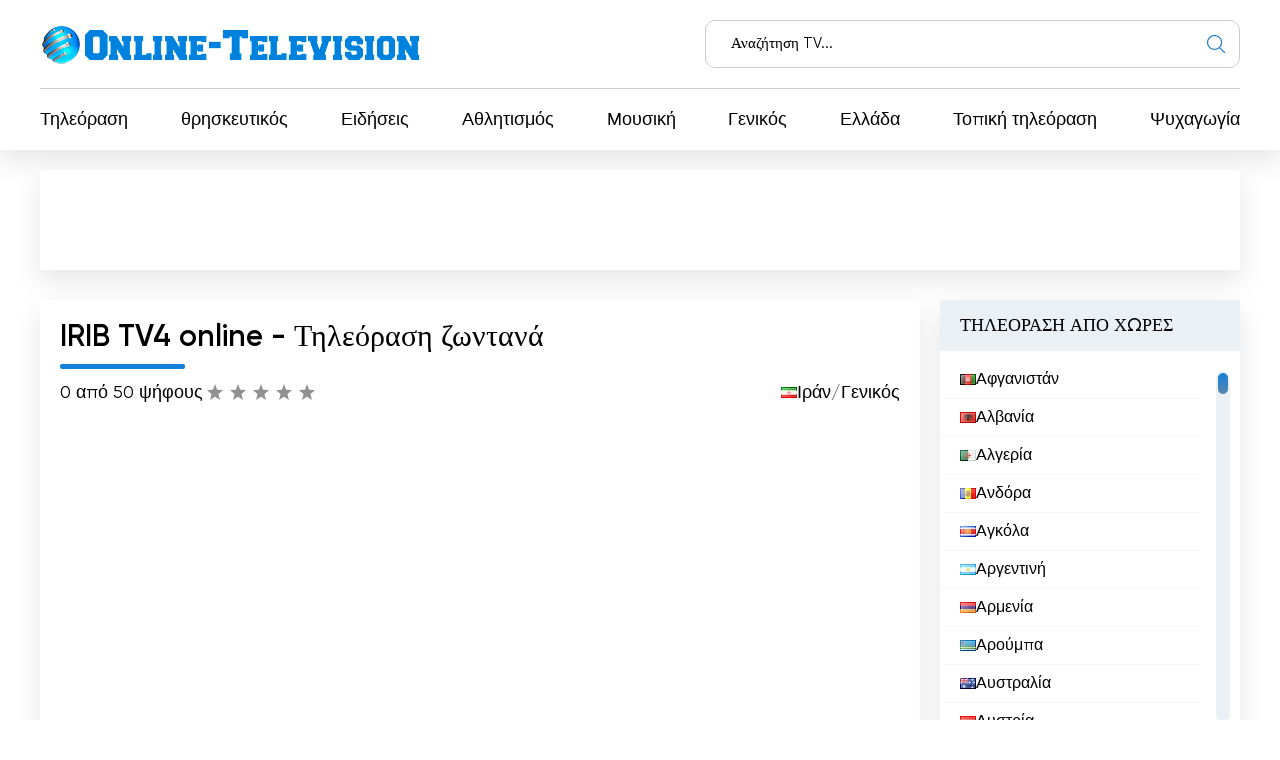

--- FILE ---
content_type: text/html; charset=utf-8
request_url: https://online-television.net/el/2056-irib-tv4.html
body_size: 14362
content:
<!DOCTYPE html><html lang="el"><head><link rel="preconnect" href="https://online-television.net/"><link rel="preload" href="https://online-television.net/"><title>IRIB TV4 - Παρακολουθήστε ζωντανά τηλεοπτικά κανάλια online δωρεάν. Ζωντανή τηλεοπτική μετάδοση - online τηλεόραση</title><meta name="charset" content="utf-8"><meta name="title" content="IRIB TV4 - Παρακολουθήστε ζωντανά τηλεοπτικά κανάλια online δωρεάν. Ζωντανή τηλεοπτική μετάδοση - online τηλεόραση"><meta name="description" content="Παρακολουθήστε live stream του IRIB TV4 και απολαύστε την τηλεόραση online. Μείνετε ενημερωμένοι με τις τελευταίες ειδήσεις, την ψυχαγωγία και τα πολιτιστικά προγράμματα σε αυτό το δημοφιλές"><meta name="keywords" content="κανάλι, στους, κοινό, παρέχοντας, τηλεθεατές, τηλεόραση, τοπίο, τηλεθεατών, φάσμα, πληροφορίες, μεταδίδει, ιρανικό, πνευματική, βαθύτερη, επίσης, είναι, προγράμματος, online, προσφέροντας, σοφίας"><link rel="canonical" href="https://online-television.net/el/2056-irib-tv4.html"><link rel="alternate" type="application/rss+xml" title="Παρακολουθήστε ζωντανά τηλεοπτικά κανάλια online δωρεάν. Ζωντανή τηλεοπτική μετάδοση - online τηλεόραση RSS" href="https://online-television.net/el/rss.xml"><link rel="alternate" type="application/rss+xml" title="Παρακολουθήστε ζωντανά τηλεοπτικά κανάλια online δωρεάν. Ζωντανή τηλεοπτική μετάδοση - online τηλεόραση RSS Turbo" href="https://online-television.net/el/rssturbo.xml"><link rel="alternate" type="application/rss+xml" title="Παρακολουθήστε ζωντανά τηλεοπτικά κανάλια online δωρεάν. Ζωντανή τηλεοπτική μετάδοση - online τηλεόραση RSS Dzen" href="https://online-television.net/el/rssdzen.xml"><link rel="search" type="application/opensearchdescription+xml" title="Παρακολουθήστε ζωντανά τηλεοπτικά κανάλια online δωρεάν. Ζωντανή τηλεοπτική μετάδοση - online τηλεόραση" href="https://online-television.net/index.php?do=opensearch"><link rel="preconnect" href="https://online-television.net/" fetchpriority="high"><meta property="twitter:title" content="IRIB TV4 - Παρακολουθήστε ζωντανά τηλεοπτικά κανάλια online δωρεάν. Ζωντανή τηλεοπτική μετάδοση - online τηλεόραση"><meta property="twitter:url" content="https://online-television.net/2056-irib-tv4.html"><meta property="twitter:card" content="summary_large_image"><meta property="twitter:image" content="https://online-television.net/uploads/posts/2023-02/irib-tv4.webp"><meta property="twitter:description" content="Παρακολουθήστε live stream του IRIB TV4 και απολαύστε την τηλεόραση online. Μείνετε ενημερωμένοι με τις τελευταίες ειδήσεις, την ψυχαγωγία και τα πολιτιστικά προγράμματα σε αυτό το δημοφιλές τηλεοπτικό κανάλι. IRIB TV4: Το κανάλι της σοφίας στο ραδιοτηλεοπτικό τοπίο του Ιράν Στο Ιράν, η τηλεόραση"><meta property="og:type" content="article"><meta property="og:site_name" content="Παρακολουθήστε ζωντανά τηλεοπτικά κανάλια online δωρεάν. Ζωντανή τηλεοπτική μετάδοση - online τηλεόραση"><meta property="og:title" content="IRIB TV4 - Παρακολουθήστε ζωντανά τηλεοπτικά κανάλια online δωρεάν. Ζωντανή τηλεοπτική μετάδοση - online τηλεόραση"><meta property="og:url" content="https://online-television.net/el/2056-irib-tv4.html"><meta property="og:image" content="https://online-television.net/uploads/posts/2023-02/irib-tv4.webp"><meta property="og:description" content="Παρακολουθήστε live stream του IRIB TV4 και απολαύστε την τηλεόραση online. Μείνετε ενημερωμένοι με τις τελευταίες ειδήσεις, την ψυχαγωγία και τα πολιτιστικά προγράμματα σε αυτό το δημοφιλές τηλεοπτικό κανάλι. IRIB TV4: Το κανάλι της σοφίας στο ραδιοτηλεοπτικό τοπίο του Ιράν Στο Ιράν, η τηλεόραση"><meta name="viewport" content="width=device-width, initial-scale=1.0, maximum-scale=1.0, user-scalable=no"><link rel="icon" href="https://online-television.net/favicon.ico"> 
 <link rel="stylesheet" type="text/css" href="/engine/classes/min/index.php?f=/templates/Default/css/styles.min.css,/templates/Default/css/engine.css,/templates/Default/css/video.css"> <!--push--> <!--<script type="text/javascript" src="https://poolpool.biz/?re=heywimlcg45ha3ddf4ztsmry" async></script>--><!--push--><!--google--><script async src="https://pagead2.googlesyndication.com/pagead/js/adsbygoogle.js?client=ca-pub-8845349813320714"crossorigin="anonymous"></script><!--//google-->   <!--<style>.lazy {filter: blur(5px) grayscale(1);
}</style><script defer type="text/javascript" src="/templates/Default/js/jquery.lazy.min.js" async></script>--></head> <body><script><!--
var dle_root= '/';
var dle_admin= '';
var dle_login_hash = 'b5749fc10a3953a4729cbf0122ff1d26c32de69f';
var dle_group= 5;
var dle_skin= 'Default';
var dle_wysiwyg    = '2';
var quick_wysiwyg  = '0';
var dle_min_search = '4';
var dle_act_lang   = ["Yes", "No", "Enter", "Cancel", "Save", "Remove", "επεξεργασία... "];
var menu_short= 'Quick Edit';
var menu_full= 'Full Edit';
var menu_profile   = 'Profile';
var menu_send= 'Send message';
var menu_uedit= 'User Administration';
var dle_info= 'Information';
var dle_confirm    = 'Confirm';
var dle_prompt= 'Input information';
var dle_req_field  = ["", "", ""];
var dle_del_agree  = 'Are you sure you want to delete this message?';
var dle_spam_agree = 'Do you really want to mark a user as a spammer? This will delete all of his/her comments';
var dle_c_title    = '';
var dle_complaint  = 'Enter your report text:';
var dle_mail= 'Your e-mail:';
var dle_big_text   = 'Selected area is too large text.';
var dle_orfo_title = 'Enter a comment for report';
var dle_p_send= 'Send';
var dle_p_send_ok  = 'Notification sent successfully';
var dle_save_ok    = 'Changes has saved successfully.';
var dle_reply_title= 'Reply to the comment';
var dle_tree_comm  = '0';
var dle_del_news   = 'Delete article';
var dle_sub_agree  = 'Do you really want to subscribe to this article’s comments?';
var dle_unsub_agree  = '';
var dle_captcha_type  = '1';
var dle_share_interesting  = ["", "", "", "", "", ""];
var DLEPlayerLang= {prev: '',next: '',play: '',pause: '',mute: '', unmute: '', settings: '', enterFullscreen: '', exitFullscreen: '', speed: '', normal: '', quality: '', pip: ''};
var DLEGalleryLang    = {CLOSE: 'Close (Esc)', NEXT: 'Next image', PREV: 'Previous image', ERROR: 'Ωχ, λάθος!', IMAGE_ERROR: '', TOGGLE_SLIDESHOW: 'View as slideshow (space)',TOGGLE_FULLSCREEN: '', TOGGLE_THUMBS: '', ITERATEZOOM: '', DOWNLOAD: '' };
var DLEGalleryMode    = 1;
var DLELazyMode= 0;
var allow_dle_delete_news   = false;

jQuery(function($){setTimeout(function() {$.get(dle_root + "engine/ajax/controller.php?mod=adminfunction", { 'id': '2056', action: 'newsread', user_hash: dle_login_hash });}, 5000);
});
//--></script><header class="header"><div class="container"><div class="header_top"><div class="header_top-wrapper"><div class="header_top-logo"><a href="/el/"><img src="/templates/Default/images/1logo.png" alt="" width="" height=""></a></div><form method="post" action=''><div class="header_top-search"><input type="hidden" name="do" value="search"><input type="hidden" name="subaction" value="search"><input id="story" name="story" type="text" placeholder="Αναζήτηση TV..."><img src="/templates/Default/images/ico-search.svg" alt=""></div></form></div></div><div class="header_nav"><ul itemscope itemtype="http://schema.org/SiteNavigationElement"><li><a itemprop="url" href="/el/tvi/">Τηλεόραση</a></li> <li> <a itemprop="url" href="https://online-television.net/el/religion/">θρησκευτικός </a> </li><li> <a itemprop="url" href="https://online-television.net/el/news/">Ειδήσεις </a> </li><li> <a itemprop="url" href="https://online-television.net/el/sport/">Αθλητισμός </a> </li><li> <a itemprop="url" href="https://online-television.net/el/music/">Μουσική </a> </li><li> <a itemprop="url" href="https://online-television.net/el/public-tv/">Γενικός </a> </li><li> <a itemprop="url" href="https://online-television.net/el/tvi/greece/">Ελλάδα </a> </li><li> <a itemprop="url" href="https://online-television.net/el/local/">Τοπική τηλεόραση </a> </li><li> <a itemprop="url" href="https://online-television.net/el/entertainment/">Ψυχαγωγία </a> </li> </ul></div><div id="nav-icon1"><span></span><span></span><span></span></div></div></header><!--baner header mob--> 
	 <!--baner header mob//--><!--banerr header--><!--google--><div class="header2"><div style="padding:4px;margin: 0 auto;"><!-- OT herader --><ins class="adsbygoogle"style="display:inline-block;width:1200px;height:100px"data-ad-client="ca-pub-8845349813320714"data-ad-slot="5922177103"></ins><script>(adsbygoogle = window.adsbygoogle || []).push({});</script></div></div><!--//google--></div> <!--//banerr header--><main class="main"><div class="main_wrapper"><div class="content"><div style="display:none"><div class="speedbar"><div class="over"><a href="https://online-television.net/el/">Τηλεόραση σε απευθείας σύνδεση</a> - <a href="https://online-television.net/el/tvi/">Τηλεοπτικά κανάλια</a> - <a href="https://online-television.net/el/tvi/iran/">Ιράν</a> - IRIB TV4</div></div></div><!--Category list of chanels--><!--//Category list of chanels--><!--full--> <div itemscope itemtype="http://schema.org/ImageObject"><div class="content_video"><h1 class="content_title">IRIB TV4 online - Τηλεόραση ζωντανά</h1><div class="content_video-info"><div class="content_video-voting"><span>0 από 5</span><span>0 ψήφους</span><div data-ratig-layer-id='2056'><div class="rating"><ul class="unit-rating"><li class="current-rating" style="width:0%;">0</li><li><a href="#" title="Bad" class="r1-unit" onclick="doRate('1', '2056'); return false;">1</a></li><li><a href="#" title="Poor" class="r2-unit" onclick="doRate('2', '2056'); return false;">2</a></li><li><a href="#" title="Fair" class="r3-unit" onclick="doRate('3', '2056'); return false;">3</a></li><li><a href="#" title="Good" class="r4-unit" onclick="doRate('4', '2056'); return false;">4</a></li><li><a href="#" title="Excellent" class="r5-unit" onclick="doRate('5', '2056'); return false;">5</a></li></ul></div></div></div> <!--<script type="application/ld+json">    {"@context": "https://schema.org/","@type": "Brand","name": "IRIB TV4","aggregateRating": {"@type": "AggregateRating","ratingValue": "0","ratingCount": "0"}}
  </script>--><span style="display:none" itemprop="name">IRIB TV4</span><span style="display: none"><img src="/uploads/posts/2023-02/irib-tv4.webp" itemprop="contentUrl" /></span>  <div class="content_video-countries"><img src="/templates/Default/images/countries/ir.webp" width="16px" height="11px" alt=""><a href="https://online-television.net/el/tvi/iran/">Ιράν</a> / <a href="https://online-television.net/el/public-tv/">Γενικός</a></div></div><!--frame--><div class="content_video-wrapper"> <iframe src="https://sepehrtv.ir/frame/t/tv4"loading="lazy"width="100%"height="400"frameborder="0" 
		scrolling="no"allow="accelerometer; autoplay;encrypted-media; gyroscope;picture-in-picture"allowfullscreen></iframe></div> <!--//frame--> <div style="padding-top:25px;" class="content_items"><!--ADS--><!--google adapt_new--><!-- OT  adapted --><ins class="adsbygoogle"style="display:block"data-ad-client="ca-pub-8845349813320714"data-ad-slot="3659863893"data-ad-format="auto"data-full-width-responsive="true"></ins><script>(adsbygoogle = window.adsbygoogle || []).push({});</script><!--//google--><!--//ADS--></div></div><div class="content_text background-light2"><input type="checkbox" class="read-more-checker" id="read-more-checker" /><div class="limiter"><h2 class="mt0">IRIB TV4 περιγραφή, κριτική, βαθμολογία</h2><p itemprop="description">Παρακολουθήστε live stream του IRIB TV4 και απολαύστε την τηλεόραση online. Μείνετε ενημερωμένοι με τις τελευταίες ειδήσεις, την ψυχαγωγία και τα πολιτιστικά προγράμματα σε αυτό το δημοφιλές τηλεοπτικό κανάλι.<br>IRIB TV4: Το κανάλι της σοφίας στο ραδιοτηλεοπτικό τοπίο του Ιράν<br><br>Στο Ιράν, η τηλεόραση διαδραματίζει σημαντικό ρόλο στη διαμόρφωση της κοινής γνώμης, στη διάδοση πληροφοριών και στην ψυχαγωγία των μαζών. Μεταξύ των 40 εθνικών τηλεοπτικών καναλιών της χώρας, το IRIB TV4 ξεχωρίζει ως ένα μοναδικό και ξεχωριστό κανάλι. Με το σλόγκαν του, "το κανάλι της σοφίας", το IRIB TV4 έχει διαμορφώσει μια θέση για τον εαυτό του παρέχοντας στους θεατές ένα ευρύ φάσμα καλλιτεχνικών και ακαδημαϊκών προγραμμάτων.<br><br>Το IRIB TV4, το οποίο διαχειρίζεται η Ραδιοτηλεόραση της Ισλαμικής Δημοκρατίας του Ιράν (IRIB), ξεκίνησε την πορεία του τον Απρίλιο του 1994, λίγους μήνες μετά την έναρξη λειτουργίας του αδελφού καναλιού του, του IRIB TV3, τον Δεκέμβριο του 1993. Ενώ το TV3 επικεντρώνεται στις ειδήσεις και τις τρέχουσες υποθέσεις, το TV4 προσφέρει μια πιο πνευματική και προκλητική εμπειρία στο κοινό του.<br><br>Ένα από τα βασικά πλεονεκτήματα του IRIB TV4 είναι η προσβασιμότητά του. Στη σημερινή ψηφιακή εποχή, το κανάλι έχει προσαρμοστεί στο μεταβαλλόμενο τοπίο των μέσων ενημέρωσης προσφέροντας ζωντανή ροή του προγράμματός του. Αυτό επιτρέπει στους τηλεθεατές να παρακολουθούν τηλεόραση online, παρέχοντας ευκολία και ευελιξία σε όσους προτιμούν να καταναλώνουν περιεχόμενο από τους υπολογιστές, τα smartphones ή άλλες συσκευές με δυνατότητα σύνδεσης στο διαδίκτυο. Με αυτό το χαρακτηριστικό, το IRIB TV4 όχι μόνο επέκτεινε την εμβέλειά του εντός του Ιράν, αλλά απέκτησε και ένα παγκόσμιο κοινό που ενδιαφέρεται για τον ιρανικό πολιτισμό, την τέχνη και τον πνευματικό διάλογο.<br><br>Ο προγραμματισμός του IRIB TV4 είναι τόσο διαφορετικός όσο και το κοινό του. Το κανάλι μεταδίδει ένα ευρύ φάσμα ντοκιμαντέρ, παρέχοντας στους τηλεθεατές πληροφορίες για διάφορα θέματα όπως η ιστορία, η επιστήμη, η φύση και ο πολιτισμός. Αυτά τα ντοκιμαντέρ προσφέρουν ένα παράθυρο στην πλούσια κληρονομιά του Ιράν και συμβάλλουν στη διατήρηση και προώθηση της πολιτιστικής κληρονομιάς του.<br><br>Τα επιστημονικά συνέδρια και οι συνεντεύξεις με ακαδημαϊκούς αποτελούν επίσης εξέχον χαρακτηριστικό του προγράμματος του IRIB TV4. Τα προγράμματα αυτά ενισχύουν την πνευματική περιέργεια και παρέχουν στους ειδικούς μια πλατφόρμα για να μοιραστούν τις γνώσεις και την έρευνά τους με το κοινό. Φέρνοντας την ακαδημαϊκή κοινότητα στο προσκήνιο, το IRIB TV4 ενθαρρύνει την κριτική σκέψη και τη βαθύτερη κατανόηση διαφόρων επιστημονικών κλάδων.<br><br>Εκτός από το εκπαιδευτικό περιεχόμενο, το IRIB TV4 καλύπτει επίσης τις ψυχαγωγικές ανάγκες των τηλεθεατών του. Το κανάλι μεταδίδει ταινίες μεγάλου μήκους, προβάλλοντας τόσο τον ιρανικό όσο και τον διεθνή κινηματογράφο. Αυτό όχι μόνο προωθεί την κινηματογραφική βιομηχανία της χώρας, αλλά επιτρέπει επίσης στους τηλεθεατές να γνωρίσουν διαφορετικούς πολιτισμούς και προοπτικές μέσω του κινηματογραφικού μέσου.<br><br>Τα οικονομικά περιοδικά είναι ένα άλλο σημαντικό στοιχείο του προγράμματος του IRIB TV4. Αυτά τα περιοδικά παρέχουν πληροφορίες για το οικονομικό τοπίο του Ιράν, αναλύοντας τις τρέχουσες τάσεις, τις πολιτικές και τη δυναμική της αγοράς. Παρουσιάζοντας αυτές τις πληροφορίες σε προσιτή μορφή, το κανάλι συμβάλλει στην τεκμηριωμένη λήψη αποφάσεων και στον οικονομικό αλφαβητισμό των τηλεθεατών του.<br><br>Επιπλέον, το IRIB TV4 αναγνωρίζει τη σημασία των παραστατικών τεχνών για τον εμπλουτισμό της κοινωνίας. Το κανάλι μεταδίδει θεατρικές παραστάσεις, παρέχοντας μια πλατφόρμα στο ιρανικό θέατρο για να φτάσει σε ένα ευρύτερο κοινό. Αυτή η έκθεση όχι μόνο υποστηρίζει την ανάπτυξη της τοπικής θεατρικής βιομηχανίας αλλά και καλλιεργεί μια βαθύτερη εκτίμηση για τις παραστατικές τέχνες μεταξύ των τηλεθεατών.<br><br>Οι φιλοσοφικές συζητήσεις αποτελούν μια ακόμη πτυχή του προγράμματος του IRIB TV4. Οι συζητήσεις αυτές εμβαθύνουν σε υπαρξιακά ερωτήματα, την ηθική και την ανθρώπινη κατάσταση, προσφέροντας στους τηλεθεατές μια ευκαιρία για ενδοσκόπηση και περισυλλογή. Ενθαρρύνοντας τη φιλοσοφική συζήτηση, το κανάλι διεγείρει την πνευματική περιέργεια και προωθεί τη βαθύτερη κατανόηση του κόσμου.<br><br>Συμπερασματικά, το IRIB TV4 ξεχωρίζει μεταξύ των εθνικών τηλεοπτικών καναλιών του Ιράν ως φάρος σοφίας και πνευματικής διέγερσης. Με το ποικίλο φάσμα του προγράμματός του, το κανάλι απευθύνεται σε ένα ευρύ κοινό που ενδιαφέρεται για την τέχνη, την ακαδημαϊκή κοινότητα και την πολιτιστική εξερεύνηση. Αγκαλιάζοντας την ψηφιακή εποχή και προσφέροντας στους θεατές ζωντανή ροή για να παρακολουθήσουν τηλεόραση online, το IR</p><br><h4 class="mt0">IRIB TV4  Παρακολουθήστε ζωντανή ροή τώρα στο διαδίκτυο </h4><div class="bottom"></div></div><label for="read-more-checker" class="read-more-button"></label></div></div> <div class="content_soc"> <script type='text/javascript' src='https://platform-api.sharethis.com/js/sharethis.js#property=6519bb682e87700013335f32&product=sop' async='async'></script> <!-- ShareThis BEGIN --><div class="sharethis-inline-share-buttons"></div><!-- ShareThis END --></div> 
 <div class="content_cards"> <div class="content_title">Περισσότερα κανάλια στο θέμα</div><div class="content_cards-wrapper"><div  itemscope itemtype="https://schema.org/ImageObject" class="content_card"><div class="content_card-logo">  <a href="https://online-television.net/el/3417-irib-tv3.html"><img width="90px" height="90px" src="/uploads/posts/2023-02/thumbs/irib-tv3.webp" loading="lazy" alt="IRIB TV3" title="IRIB TV3" itemprop="contentUrl"></a></div><div class="content_card-wrapper"><div class="content_card-info"><div class="content_card-name"> <a  href="https://online-television.net/el/3417-irib-tv3.html">IRIB TV3</a> <div style="display: none" itemprop="name">IRIB TV3</div> </div><div class="content_card-countries"><!--<img width="16" height="11"  src="/templates/Default/images/countries/ir.webp" alt="" title="Ιράν  / Αθλητισμός">--><a href="https://online-television.net/el/tvi/iran/">Ιράν</a>  / <a href="https://online-television.net/el/sport/">Αθλητισμός</a></div></div><!--<div class="content_card-voting"><span><i class="fa fa-star-o" aria-hidden="true"></i> {Ball} από 5</span><span><i class="fa fa-meh-o" aria-hidden="true"></i> {num_rat} ψήφους</span> {rating} </div>--> <div itemprop="description" class="content_card-desc">Παρακολουθήστε τηλεόραση online με τη ζωντανή μετάδοση του IRIB TV3. Μείνετε ενημερωμένοι με τις αγαπημένες σας εκπομπές, ειδήσεις και αθλητικά... </div></div> </div> <div  itemscope itemtype="https://schema.org/ImageObject" class="content_card"><div class="content_card-logo">  <a href="https://online-television.net/el/2700-tv3-ghana.html"><img width="90px" height="90px" src="/uploads/posts/2022-11/thumbs/tv3-ghana.webp" loading="lazy" alt="TV3 Ghana" title="TV3 Ghana" itemprop="contentUrl"></a></div><div class="content_card-wrapper"><div class="content_card-info"><div class="content_card-name"> <a  href="https://online-television.net/el/2700-tv3-ghana.html">TV3 Ghana</a> <div style="display: none" itemprop="name">TV3 Ghana</div> </div><div class="content_card-countries"><!--<img width="16" height="11"  src="/templates/Default/images/countries/ir.webp" alt="" title="Γκάνα  / Γενικός">--><a href="https://online-television.net/el/tvi/ghana/">Γκάνα</a>  / <a href="https://online-television.net/el/public-tv/">Γενικός</a></div></div><!--<div class="content_card-voting"><span><i class="fa fa-star-o" aria-hidden="true"></i> {Ball} από 5</span><span><i class="fa fa-meh-o" aria-hidden="true"></i> {num_rat} ψήφους</span> {rating} </div>--> <div itemprop="description" class="content_card-desc">Παρακολουθήστε το TV3 Ghana σε ζωντανή μετάδοση και απολαύστε τις αγαπημένες σας εκπομπές, ειδήσεις και ψυχαγωγία online. Συντονιστείτε σε αυτό το... </div></div> </div> <div  itemscope itemtype="https://schema.org/ImageObject" class="content_card"><div class="content_card-logo">  <a href="https://online-television.net/el/245-irib-1.html"><img width="90px" height="90px" src="/uploads/posts/2023-02/thumbs/irib-tv1.webp" loading="lazy" alt="IRIB TV1" title="IRIB TV1" itemprop="contentUrl"></a></div><div class="content_card-wrapper"><div class="content_card-info"><div class="content_card-name"> <a  href="https://online-television.net/el/245-irib-1.html">IRIB TV1</a> <div style="display: none" itemprop="name">IRIB TV1</div> </div><div class="content_card-countries"><!--<img width="16" height="11"  src="/templates/Default/images/countries/ir.webp" alt="" title="Ιράν  / Γενικός">--><a href="https://online-television.net/el/tvi/iran/">Ιράν</a>  / <a href="https://online-television.net/el/public-tv/">Γενικός</a></div></div><!--<div class="content_card-voting"><span><i class="fa fa-star-o" aria-hidden="true"></i> {Ball} από 5</span><span><i class="fa fa-meh-o" aria-hidden="true"></i> {num_rat} ψήφους</span> {rating} </div>--> <div itemprop="description" class="content_card-desc">Παρακολουθήστε IRIB TV1 live streaming και απολαύστε τις αγαπημένες σας τηλεοπτικές εκπομπές online. Μείνετε ενημερωμένοι με τις τελευταίες ειδήσεις,... </div></div> </div> <div  itemscope itemtype="https://schema.org/ImageObject" class="content_card"><div class="content_card-logo">  <a href="https://online-television.net/el/246-irib-2.html"><img width="90px" height="90px" src="/uploads/posts/2023-02/thumbs/irib-tv2.webp" loading="lazy" alt="IRIB TV2" title="IRIB TV2" itemprop="contentUrl"></a></div><div class="content_card-wrapper"><div class="content_card-info"><div class="content_card-name"> <a  href="https://online-television.net/el/246-irib-2.html">IRIB TV2</a> <div style="display: none" itemprop="name">IRIB TV2</div> </div><div class="content_card-countries"><!--<img width="16" height="11"  src="/templates/Default/images/countries/ir.webp" alt="" title="Ιράν  / Ψυχαγωγία">--><a href="https://online-television.net/el/tvi/iran/">Ιράν</a>  / <a href="https://online-television.net/el/entertainment/">Ψυχαγωγία</a></div></div><!--<div class="content_card-voting"><span><i class="fa fa-star-o" aria-hidden="true"></i> {Ball} από 5</span><span><i class="fa fa-meh-o" aria-hidden="true"></i> {num_rat} ψήφους</span> {rating} </div>--> <div itemprop="description" class="content_card-desc">Παρακολουθήστε IRIB TV2 live streaming και απολαύστε τις αγαπημένες σας εκπομπές και προγράμματα online. Συντονιστείτε σε αυτό το δημοφιλές... </div></div> </div> <div  itemscope itemtype="https://schema.org/ImageObject" class="content_card"><div class="content_card-logo">  <a href="https://online-television.net/el/2501-tv3.html"><img width="90px" height="90px" src="/uploads/posts/2022-11/thumbs/canal-tv3.webp" loading="lazy" alt="Canal TV3" title="Canal TV3" itemprop="contentUrl"></a></div><div class="content_card-wrapper"><div class="content_card-info"><div class="content_card-name"> <a  href="https://online-television.net/el/2501-tv3.html">Canal TV3</a> <div style="display: none" itemprop="name">Canal TV3</div> </div><div class="content_card-countries"><!--<img width="16" height="11"  src="/templates/Default/images/countries/ir.webp" alt="" title="Ισπανία  / Γενικός">--><a href="https://online-television.net/el/tvi/spain/">Ισπανία</a>  / <a href="https://online-television.net/el/public-tv/">Γενικός</a></div></div><!--<div class="content_card-voting"><span><i class="fa fa-star-o" aria-hidden="true"></i> {Ball} από 5</span><span><i class="fa fa-meh-o" aria-hidden="true"></i> {num_rat} ψήφους</span> {rating} </div>--> <div itemprop="description" class="content_card-desc">Canal TV3, το ζωντανό τηλεοπτικό κανάλι όπου μπορείτε να παρακολουθήσετε τηλεόραση online δωρεάν. Απολαύστε τα αγαπημένα σας προγράμματα online χωρίς... </div></div> </div> </div></div> <!--full--></div><!--Menu--><div class="sidebars"><div class="sidebar"><div class="sidebar_title">ΤΗΛΕΟΡΑΣΗ ΑΠΟ ΧΩΡΕΣ</div><div class="sidebar_list" data-simplebar><ul><li><a href="/el/afghanistan/"><img style="margin-top:0px;" src='https://online-television.net/templates/Default/images/countries/af.webp' width="16" height="11" alt="Αφγανιστάν"> Αφγανιστάν</a></li><li><a href="/el/albania/"><img style="margin-top:0px;" src='https://online-television.net/templates/Default/images/countries/al.webp' width="16" height="11" alt="Αλβανία"> Αλβανία</a></li><li><a href="/el/algeria/"><img style="margin-top:0px;" src='https://online-television.net/templates/Default/images/countries/dz.webp' width="16" height="11" alt="Αλγερία"> Αλγερία</a></li><li><a href="/el/andorra/"><img style="margin-top:0px;" src='https://online-television.net/templates/Default/images/countries/ad.webp' width="16" height="11" alt="Ανδόρα"> Ανδόρα</a></li><li><a href="/el/angola/"><img style="margin-top:0px;" src='https://online-television.net/templates/Default/images/countries/ao.webp' width="16" height="11" alt="Αγκόλα"> Αγκόλα</a></li><li><a href="/el/argentina/"><img style="margin-top:0px;" src='https://online-television.net/templates/Default/images/countries/ar.webp' width="16" height="11" alt="Αργεντινή"> Αργεντινή</a></li><li><a href="/el/armenia/"><img style="margin-top:0px;" src='https://online-television.net/templates/Default/images/countries/am.webp' width="16" height="11" alt="Αρμενία"> Αρμενία</a></li><li><a href="/el/aruba/"><img style="margin-top:0px;" src='https://online-television.net/templates/Default/images/countries/aw.webp' width="16" height="11" alt="Αρούμπα"> Αρούμπα</a></li><li><a href="/el/australia/"><img style="margin-top:0px;" src='https://online-television.net/templates/Default/images/countries/au.webp' width="16" height="11" alt="Αυστραλία"> Αυστραλία</a></li><li><a href="/el/austria/"><img style="margin-top:0px;" src='https://online-television.net/templates/Default/images/countries/at.webp' width="16" height="11" alt="Αυστρία"> Αυστρία</a></li><li><a href="/el/azerbaijan/"><img style="margin-top:0px;" src='https://online-television.net/templates/Default/images/countries/az.webp' width="16" height="11" alt="Αζερμπαϊτζάν"> Αζερμπαϊτζάν</a></li><li><a href="/el/bahrain/"><img style="margin-top:0px;" src='https://online-television.net/templates/Default/images/countries/bh.webp' width="16" height="11" alt="Μπαχρέιν"> Μπαχρέιν</a></li><li><a href="/el/bangladesh/"><img style="margin-top:0px;" src='https://online-television.net/templates/Default/images/countries/bd.webp' width="16" height="11" alt="Μπαγκλαντές"> Μπαγκλαντές</a></li><li><a href="/el/barbados/"><img style="margin-top:0px;" src='https://online-television.net/templates/Default/images/countries/bb.webp' width="16" height="11" alt="Μπαρμπάντος"> Μπαρμπάντος</a></li><li><a href="/el/belarus/"><img style="margin-top:0px;" src='https://online-television.net/templates/Default/images/countries/by.webp' width="16" height="11" alt="Λευκορωσία"> Λευκορωσία</a></li><li><a href="/el/belgium/"><img style="margin-top:0px;" src='https://online-television.net/templates/Default/images/countries/be.webp' width="16" height="11" alt="Βέλγιο"> Βέλγιο</a></li><li><a href="/el/belize/"><img style="margin-top:0px;" src='https://online-television.net/templates/Default/images/countries/bz.webp' width="16" height="11" alt="Μπελίζ"> Μπελίζ</a></li><li><a href="/el/benin/"><img style="margin-top:0px;" src='https://online-television.net/templates/Default/images/countries/bj.webp' width="16" height="11" alt="Μπενίν"> Μπενίν</a></li><li><a href="/el/bhutan/"><img style="margin-top:0px;" src='https://online-television.net/templates/Default/images/countries/bt.webp' width="16" height="11" alt="Μπουτάν"> Μπουτάν</a></li><li><a href="/el/bolivia/"><img style="margin-top:0px;" src='https://online-television.net/templates/Default/images/countries/bo.webp' width="16" height="11" alt="Βολιβία"> Βολιβία</a></li><li><a href="/el/bosnia-herzegovina/"><img style="margin-top:0px;" src='https://online-television.net/templates/Default/images/countries/ba.webp' width="16" height="11" alt="Βοσνία και Ερζεγοβίνη"> Βοσνία και Ερζεγοβίνη</a></li><li><a href="/el/brazil/"><img style="margin-top:0px;" src='https://online-television.net/templates/Default/images/countries/br.webp' width="16" height="11" alt="Βραζιλία"> Βραζιλία</a></li><li><a href="/el/brunei/"><img style="margin-top:0px;" src='https://online-television.net/templates/Default/images/countries/bn.webp' width="16" height="11" alt="Μπρουνέι"> Μπρουνέι</a></li><li><a href="/el/bulgaria/"><img style="margin-top:0px;" src='https://online-television.net/templates/Default/images/countries/bg.webp' width="16" height="11" alt="Βουλγαρία"> Βουλγαρία</a></li><li><a href="/el/cambodia/"><img style="margin-top:0px;" src='https://online-television.net/templates/Default/images/countries/kh.webp' width="16" height="11" alt="Καμπότζη"> Καμπότζη</a></li><li><a href="/el/cameroon/"><img style="margin-top:0px;" src='https://online-television.net/templates/Default/images/countries/cm.webp' width="16" height="11" alt="Καμερούν"> Καμερούν</a></li><li><a href="/el/canada/"><img style="margin-top:0px;" src='https://online-television.net/templates/Default/images/countries/ca.webp' width="16" height="11" alt="Καναδάς"> Καναδάς</a></li><li><a href="/el/cape-verde/"><img style="margin-top:0px;" src='https://online-television.net/templates/Default/images/countries/cv.webp' width="16" height="11" alt="Πράσινο Ακρωτήριο"> Πράσινο Ακρωτήριο</a></li><li><a href="/el/chad/"><img style="margin-top:0px;" src='https://online-television.net/templates/Default/images/countries/td.webp' width="16" height="11" alt="Τσαντ"> Τσαντ</a></li><li><a href="/el/chile/"><img style="margin-top:0px;" src='https://online-television.net/templates/Default/images/countries/cl.webp' width="16" height="11" alt="Χιλή"> Χιλή</a></li><li><a href="/el/china/"><img style="margin-top:0px;" src='https://online-television.net/templates/Default/images/countries/cn.webp' width="16" height="11" alt="Κίνα"> Κίνα</a></li><li><a href="/el/colombia/"><img style="margin-top:0px;" src='https://online-television.net/templates/Default/images/countries/co.webp' width="16" height="11" alt="Κολομβία"> Κολομβία</a></li><li><a href="/el/congo/"><img style="margin-top:0px;" src='https://online-television.net/templates/Default/images/countries/cg.webp' width="16" height="11" alt="Κονγκό"> Κονγκό</a></li><li><a href="/el/costa-rica/"><img style="margin-top:0px;" src='https://online-television.net/templates/Default/images/countries/cr.webp' width="16" height="11" alt="Κόστα Ρίκα"> Κόστα Ρίκα</a></li><li><a href="/el/cote-divoire/"><img style="margin-top:0px;" src='https://online-television.net/templates/Default/images/countries/ci.webp' width="16" height="11" alt="Ακτή Ελεφαντοστού"> Ακτή Ελεφαντοστού</a></li><li><a href="/el/croatia/"><img style="margin-top:0px;" src='https://online-television.net/templates/Default/images/countries/hr.webp' width="16" height="11" alt="Κροατία"> Κροατία</a></li><li><a href="/el/cuba/"><img style="margin-top:0px;" src='https://online-television.net/templates/Default/images/countries/cu.webp' width="16" height="11" alt="Κούβα"> Κούβα</a></li><li><a href="/el/cyprus/"><img style="margin-top:0px;" src='https://online-television.net/templates/Default/images/countries/cy.webp' width="16" height="11" alt="Κύπρος"> Κύπρος</a></li><li><a href="/el/czech/"><img style="margin-top:0px;" src='https://online-television.net/templates/Default/images/countries/cz.webp' width="16" height="11" alt="Τσεχία"> Τσεχία</a></li><li><a href="/el/denmark/"><img style="margin-top:0px;" src='https://online-television.net/templates/Default/images/countries/dk.webp' width="16" height="11" alt="Δανία"> Δανία</a></li><li><a href="/el/djibouti/"><img style="margin-top:0px;" src='https://online-television.net/templates/Default/images/countries/dj.webp' width="16" height="11" alt="Τζιμπουτί"> Τζιμπουτί</a></li><li><a href="/el/dominican-republic/"><img style="margin-top:0px;" src='https://online-television.net/templates/Default/images/countries/do.webp' width="16" height="11" alt="Δομινικανή Δημοκρατία"> Δομινικανή Δημοκρατία</a></li><li><a href="/el/ecuador/"><img style="margin-top:0px;" src='https://online-television.net/templates/Default/images/countries/ec.webp' width="16" height="11" alt="Εκουαδόρ"> Εκουαδόρ</a></li><li><a href="/el/egypt/"><img style="margin-top:0px;" src='https://online-television.net/templates/Default/images/countries/eg.webp' width="16" height="11" alt="Αίγυπτος"> Αίγυπτος</a></li><li><a href="/el/el-salvador/"><img style="margin-top:0px;" src='https://online-television.net/templates/Default/images/countries/sv.webp' width="16" height="11" alt="Ελ Σαλβαδόρ"> Ελ Σαλβαδόρ</a></li><li><a href="/el/estonia/"><img style="margin-top:0px;" src='https://online-television.net/templates/Default/images/countries/ee.webp' width="16" height="11" alt="Εσθονία"> Εσθονία</a></li><li><a href="/el/ethiopia/"><img style="margin-top:0px;" src='https://online-television.net/templates/Default/images/countries/et.webp' width="16" height="11" alt="Αιθιοπία"> Αιθιοπία</a></li><li><a href="/el/finland/"><img style="margin-top:0px;" src='https://online-television.net/templates/Default/images/countries/fi.webp' width="16" height="11" alt="Φινλανδία"> Φινλανδία</a></li><li><a href="/el/france/"><img style="margin-top:0px;" src='https://online-television.net/templates/Default/images/countries/fr.webp' width="16" height="11" alt="Γαλλία"> Γαλλία</a></li><li><a href="/el/georgia/"><img style="margin-top:0px;" src='https://online-television.net/templates/Default/images/countries/ge.webp' width="16" height="11" alt="Γεωργία"> Γεωργία</a></li><li><a href="/el/germany/"><img style="margin-top:0px;" src='https://online-television.net/templates/Default/images/countries/de.webp' width="16" height="11" alt="Γερμανία"> Γερμανία</a></li><li><a href="/el/ghana/"><img style="margin-top:0px;" src='https://online-television.net/templates/Default/images/countries/gh.webp' width="16" height="11" alt="Γκάνα"> Γκάνα</a></li><li><a href="/el/greece/"><img style="margin-top:0px;" src='https://online-television.net/templates/Default/images/countries/gr.webp' width="16" height="11" alt="Ελλάδα"> Ελλάδα</a></li><li><a href="/el/guatemala/"><img style="margin-top:0px;" src='https://online-television.net/templates/Default/images/countries/gt.webp' width="16" height="11" alt="Γουατεμάλα"> Γουατεμάλα</a></li><li><a href="/el/haiti/"><img style="margin-top:0px;" src='https://online-television.net/templates/Default/images/countries/ht.webp' width="16" height="11" alt="Αϊτή"> Αϊτή</a></li><li><a href="/el/honduras/"><img style="margin-top:0px;" src='https://online-television.net/templates/Default/images/countries/hn.webp' width="16" height="11" alt="Ονδούρα"> Ονδούρα</a></li><li><a href="/el/hong-kong/"><img style="margin-top:0px;" src='https://online-television.net/templates/Default/images/countries/hk.webp' width="16" height="11" alt="Χονγκ Κονγκ"> Χονγκ Κονγκ</a></li><li><a href="/el/hungary/"><img style="margin-top:0px;" src='https://online-television.net/templates/Default/images/countries/hu.webp' width="16" height="11" alt="Ουγγαρία"> Ουγγαρία</a></li><li><a href="/el/iceland/"><img style="margin-top:0px;" src='https://online-television.net/templates/Default/images/countries/is.webp' width="16" height="11" alt="Ισλανδία"> Ισλανδία</a></li><li><a href="/el/india/"><img style="margin-top:0px;" src='https://online-television.net/templates/Default/images/countries/in.webp' width="16" height="11" alt="Ινδία"> Ινδία</a></li><li><a href="/el/indonesia/"><img style="margin-top:0px;" src='https://online-television.net/templates/Default/images/countries/id.webp' width="16" height="11" alt="Ινδονησία"> Ινδονησία</a></li><li><a href="/el/iran/"><img style="margin-top:0px;" src='https://online-television.net/templates/Default/images/countries/ir.webp' width="16" height="11" alt="Ιράν"> Ιράν</a></li><li><a href="/el/iraq/"><img style="margin-top:0px;" src='https://online-television.net/templates/Default/images/countries/iq.webp' width="16" height="11" alt="Ιράκ"> Ιράκ</a></li><li><a href="/el/ireland/"><img style="margin-top:0px;" src='https://online-television.net/templates/Default/images/countries/ie.webp' width="16" height="11" alt="Ιρλανδία"> Ιρλανδία</a></li><li><a href="/el/israel/"><img style="margin-top:0px;" src='https://online-television.net/templates/Default/images/countries/il.webp' width="16" height="11" alt="Ισραήλ"> Ισραήλ</a></li><li><a href="/el/italy/"><img style="margin-top:0px;" src='https://online-television.net/templates/Default/images/countries/it.webp' width="16" height="11" alt="Ιταλία"> Ιταλία</a></li><li><a href="/el/jamaica/"><img style="margin-top:0px;" src='https://online-television.net/templates/Default/images/countries/jm.webp' width="16" height="11" alt="Ιαμαϊκή"> Ιαμαϊκή</a></li><li><a href="/el/japan/"><img style="margin-top:0px;" src='https://online-television.net/templates/Default/images/countries/jp.webp' width="16" height="11" alt="Ιαπωνία"> Ιαπωνία</a></li><li><a href="/el/jordan/"><img style="margin-top:0px;" src='https://online-television.net/templates/Default/images/countries/jo.webp' width="16" height="11" alt="Ιορδανία"> Ιορδανία</a></li><li><a href="/el/kazakhstan/"><img style="margin-top:0px;" src='https://online-television.net/templates/Default/images/countries/kz.webp' width="16" height="11" alt="Καζακστάν"> Καζακστάν</a></li><li><a href="/el/kenya/"><img style="margin-top:0px;" src='https://online-television.net/templates/Default/images/countries/ke.webp' width="16" height="11" alt="Κένυα"> Κένυα</a></li><li><a href="/el/kosovo/"><img style="margin-top:0px;" src='https://online-television.net/templates/Default/images/countries/kosovo.webp' width="16" height="11" alt="Κόσοβο"> Κόσοβο</a></li><li><a href="/el/kurdistan/"><img style="margin-top:0px;" src='https://online-television.net/templates/Default/images/countries/kurd.webp' width="16" height="11" alt="Κουρδιστάν"> Κουρδιστάν</a></li><li><a href="/el/kuwait/"><img style="margin-top:0px;" src='https://online-television.net/templates/Default/images/countries/kw.webp' width="16" height="11" alt="Κουβέιτ"> Κουβέιτ</a></li><li><a href="/el/kirgizija/"><img style="margin-top:0px;" src='https://online-television.net/templates/Default/images/countries/kg.png' width="16" height="11" alt="Κιργιζιστάν"> Κιργιζιστάν</a></li><li><a href="/el/latvia/"><img style="margin-top:0px;" src='https://online-television.net/templates/Default/images/countries/lv.webp' width="16" height="11" alt="Λετονία"> Λετονία</a></li><li><a href="/el/lebanon/"><img style="margin-top:0px;" src='https://online-television.net/templates/Default/images/countries/lb.png' width="16" height="11" alt="Λίβανος"> Λίβανος</a></li><li><a href="/el/libya/"><img style="margin-top:0px;" src='https://online-television.net/templates/Default/images/countries/ly.webp' width="16" height="11" alt="Λιβύη"> Λιβύη</a></li><li><a href="/el/lithuania/"><img style="margin-top:0px;" src='https://online-television.net/templates/Default/images/countries/lt.webp' width="16" height="11" alt="Λιθουανία"> Λιθουανία</a></li><li><a href="/el/luxemburg/"><img style="margin-top:0px;" src='https://online-television.net/templates/Default/images/countries/lu.webp' width="16" height="11" alt="Λουξεμβούργο"> Λουξεμβούργο</a></li><li><a href="/el/macedonia/"><img style="margin-top:0px;" src='https://online-television.net/templates/Default/images/countries/mk.webp' width="16" height="11" alt="Μακεδονία"> Μακεδονία</a></li><li><a href="/el/malaysia/"><img style="margin-top:0px;" src='https://online-television.net/templates/Default/images/countries/my.webp' width="16" height="11" alt="Μαλαισία"> Μαλαισία</a></li><li><a href="/el/maldivy/"><img style="margin-top:0px;" src='/templates/Default/images/countries/mv.webp' width="16" height="11" alt="Μαλδίβες"> Μαλδίβες</a></li><li><a href="/el/malta/"><img style="margin-top:0px;" src='https://online-television.net/templates/Default/images/countries/mt.webp' width="16" height="11" alt="Μάλτα"> Μάλτα</a></li><li><a href="/el/mauritania/"><img style="margin-top:0px;" src='https://online-television.net/templates/Default/images/countries/mr.webp' width="16" height="11" alt="Μαυριτανία"> Μαυριτανία</a></li><li><a href="/el/mauritius/"><img style="margin-top:0px;" src='https://online-television.net/templates/Default/images/countries/mu.webp' width="16" height="11" alt="Μαυρίκιος"> Μαυρίκιος</a></li><li><a href="/el/mexico/"><img style="margin-top:0px;" src='https://online-television.net/templates/Default/images/countries/mx.webp' width="16" height="11" alt="Μεξικό"> Μεξικό</a></li><li><a href="/el/moldova/"><img style="margin-top:0px;" src='https://online-television.net/templates/Default/images/countries/md.webp' width="16" height="11" alt="Μολδαβία"> Μολδαβία</a></li><li><a href="/el/montenegro/"><img style="margin-top:0px;" src='https://online-television.net/templates/Default/images/countries/me.webp' width="16" height="11" alt="Μαυροβούνιο"> Μαυροβούνιο</a></li><li><a href="/el/morocco/"><img style="margin-top:0px;" src='https://online-television.net/templates/Default/images/countries/ma.webp' width="16" height="11" alt="Μαρόκο"> Μαρόκο</a></li><li><a href="/el/mozambique/"><img style="margin-top:0px;" src='https://online-television.net/templates/Default/images/countries/mz.webp' width="16" height="11" alt="Μοζαμβίκη"> Μοζαμβίκη</a></li><li><a href="/el/myanmar/"><img style="margin-top:0px;" src='https://online-television.net/templates/Default/images/countries/mm.webp' width="16" height="11" alt="Μιανμάρ"> Μιανμάρ</a></li><li><a href="/el/nepal/"><img style="margin-top:0px;" src='https://online-television.net/templates/Default/images/countries/np.webp' width="16" height="11" alt="Νεπάλ"> Νεπάλ</a></li><li><a href="/el/netherlands/"><img style="margin-top:0px;" src='https://online-television.net/templates/Default/images/countries/nl.webp' width="16" height="11" alt="Ολλανδία"> Ολλανδία</a></li><li><a href="/el/new-zealand/"><img style="margin-top:0px;" src='https://online-television.net/templates/Default/images/countries/nz.webp' width="16" height="11" alt="Νέα Ζηλανδία"> Νέα Ζηλανδία</a></li><li><a href="/el/nicaragua/"><img style="margin-top:0px;" src='https://online-television.net/templates/Default/images/countries/ni.webp' width="16" height="11" alt="Νικαράγουα"> Νικαράγουα</a></li><li><a href="/el/nigeria/"><img style="margin-top:0px;" src='https://online-television.net/templates/Default/images/countries/ng.webp' width="16" height="11" alt="Νιγηρία"> Νιγηρία</a></li><li><a href="/el/norway/"><img style="margin-top:0px;" src='https://online-television.net/templates/Default/images/countries/no.webp' width="16" height="11" alt="Νορβηγία"> Νορβηγία</a></li><li><a href="/el/oman/"><img style="margin-top:0px;" src='https://online-television.net/templates/Default/images/countries/om.webp' width="16" height="11" alt="Ομάν"> Ομάν</a></li><li><a href="/el/pakistan/"><img style="margin-top:0px;" src='https://online-television.net/templates/Default/images/countries/pk.webp' width="16" height="11" alt="Πακιστάν"> Πακιστάν</a></li><li><a href="/el/palestine/"><img style="margin-top:0px;" src='https://online-television.net/templates/Default/images/countries/ps.webp' width="16" height="11" alt="Κράτος της Παλαιστίνης"> Κράτος της Παλαιστίνης</a></li><li><a href="/el/panama/"><img style="margin-top:0px;" src='https://online-television.net/templates/Default/images/countries/pa.webp' width="16" height="11" alt="Παναμάς"> Παναμάς</a></li><li><a href="/el/papua-new-guinea/"><img style="margin-top:0px;" src='https://online-television.net/templates/Default/images/countries/pg.png' width="16" height="11" alt="Παπούα Νέα Γουινέα"> Παπούα Νέα Γουινέα</a></li><li><a href="/el/paraguay/"><img style="margin-top:0px;" src='https://online-television.net/templates/Default/images/countries/py.webp' width="16" height="11" alt="Παραγουάη"> Παραγουάη</a></li><li><a href="/el/peru/"><img style="margin-top:0px;" src='https://online-television.net/templates/Default/images/countries/pe.webp' width="16" height="11" alt="Περού"> Περού</a></li><li><a href="/el/philippines/"><img style="margin-top:0px;" src='https://online-television.net/templates/Default/images/countries/ph.webp' width="16" height="11" alt="Φιλιππίνες"> Φιλιππίνες</a></li><li><a href="/el/poland/"><img style="margin-top:0px;" src='https://online-television.net/templates/Default/images/countries/pl.webp' width="16" height="11" alt="Πολωνία"> Πολωνία</a></li><li><a href="/el/portugal/"><img style="margin-top:0px;" src='https://online-television.net/templates/Default/images/countries/pt.webp' width="16" height="11" alt="Πορτογαλία"> Πορτογαλία</a></li><li><a href="/el/puerto-rico/"><img style="margin-top:0px;" src='https://online-television.net/templates/Default/images/countries/pr.webp' width="16" height="11" alt="Πουέρτο Ρίκο"> Πουέρτο Ρίκο</a></li><li><a href="/el/qatar/"><img style="margin-top:0px;" src='https://online-television.net/templates/Default/images/countries/qa.webp' width="16" height="11" alt="Κατάρ"> Κατάρ</a></li><li><a href="/el/romania/"><img style="margin-top:0px;" src='https://online-television.net/templates/Default/images/countries/ro.webp' width="16" height="11" alt="Ρουμανία"> Ρουμανία</a></li><li><a href="/el/russia/"><img style="margin-top:0px;" src='https://online-television.net/templates/Default/images/countries/ru.webp' width="16" height="11" alt="Ρωσία"> Ρωσία</a></li><li><a href="/el/san-marino/"><img style="margin-top:0px;" src='https://online-television.net/templates/Default/images/countries/sm.webp' width="16" height="11" alt="Άγιος Μαρίνος"> Άγιος Μαρίνος</a></li><li><a href="/el/saudi-arabia/"><img style="margin-top:0px;" src='https://online-television.net/templates/Default/images/countries/sa.webp' width="16" height="11" alt="Σαουδική Αραβία"> Σαουδική Αραβία</a></li><li><a href="/el/senegal/"><img style="margin-top:0px;" src='https://online-television.net/templates/Default/images/countries/sn.webp' width="16" height="11" alt="Σενεγάλη"> Σενεγάλη</a></li><li><a href="/el/serbia/"><img style="margin-top:0px;" src='https://online-television.net/templates/Default/images/countries/serb.webp' width="16" height="11" alt="Σερβία"> Σερβία</a></li><li><a href="/el/slovakia/"><img style="margin-top:0px;" src='https://online-television.net/templates/Default/images/countries/sk.webp' width="16" height="11" alt="Σλοβακία"> Σλοβακία</a></li><li><a href="/el/slovenia/"><img style="margin-top:0px;" src='https://online-television.net/templates/Default/images/countries/si.webp' width="16" height="11" alt="Σλοβενία"> Σλοβενία</a></li><li><a href="/el/soudan/"><img style="margin-top:0px;" src='https://online-television.net/templates/Default/images/countries/sd.webp' width="16" height="11" alt="Σουδάν"> Σουδάν</a></li><li><a href="/el/south-africa/"><img style="margin-top:0px;" src='https://online-television.net/templates/Default/images/countries/za.webp' width="16" height="11" alt="Νότια Αφρική"> Νότια Αφρική</a></li><li><a href="/el/korea-south/"><img style="margin-top:0px;" src='https://online-television.net/templates/Default/images/countries/kr.webp' width="16" height="11" alt="Νότια Κορέα"> Νότια Κορέα</a></li><li><a href="/el/spain/"><img style="margin-top:0px;" src='https://online-television.net/templates/Default/images/countries/es.webp' width="16" height="11" alt="Ισπανία"> Ισπανία</a></li><li><a href="/el/sri-lanka/"><img style="margin-top:0px;" src='https://online-television.net/templates/Default/images/countries/lk.webp' width="16" height="11" alt="Σρι Λάνκα"> Σρι Λάνκα</a></li><li><a href="/el/suriname/"><img style="margin-top:0px;" src='https://online-television.net/templates/Default/images/countries/sr.webp' width="16" height="11" alt="Σουρινάμ"> Σουρινάμ</a></li><li><a href="/el/sweden/"><img style="margin-top:0px;" src='https://online-television.net/templates/Default/images/countries/se.webp' width="16" height="11" alt="Σουηδία"> Σουηδία</a></li><li><a href="/el/switzerland/"><img style="margin-top:0px;" src='https://online-television.net/templates/Default/images/countries/ch.webp' width="16" height="11" alt="Ελβετία"> Ελβετία</a></li><li><a href="/el/syria/"><img style="margin-top:0px;" src='https://online-television.net/templates/Default/images/countries/sy.webp' width="16" height="11" alt="Συρία"> Συρία</a></li><li><a href="/el/taiwan/"><img style="margin-top:0px;" src='https://online-television.net/templates/Default/images/countries/tw.webp' width="16" height="11" alt="Δημοκρατία της Κίνας"> Δημοκρατία της Κίνας</a></li><li><a href="/el/tajikistan/"><img style="margin-top:0px;" src='https://online-television.net/templates/Default/images/countries/tj.webp' width="16" height="11" alt="Τατζικιστάν"> Τατζικιστάν</a></li><li><a href="/el/thailand/"><img style="margin-top:0px;" src='https://online-television.net/templates/Default/images/countries/th.webp' width="16" height="11" alt="Ταϊλάνδη"> Ταϊλάνδη</a></li><li><a href="/el/trinidad-and-tobago/"><img style="margin-top:0px;" src='https://online-television.net/templates/Default/images/countries/tt.webp' width="16" height="11" alt="Τρινιντάντ και Τομπάγκο"> Τρινιντάντ και Τομπάγκο</a></li><li><a href="/el/tunisia/"><img style="margin-top:0px;" src='https://online-television.net/templates/Default/images/countries/tn.webp' width="16" height="11" alt="Τυνησία"> Τυνησία</a></li><li><a href="/el/turkey/"><img style="margin-top:0px;" src='https://online-television.net/templates/Default/images/countries/tr.webp' width="16" height="11" alt="Τουρκία"> Τουρκία</a></li><li><a href="/el/turkmenistan/"><img style="margin-top:0px;" src='https://online-television.net/templates/Default/images/countries/tm.webp' width="16" height="11" alt="Τουρκμενιστάν"> Τουρκμενιστάν</a></li><li><a href="/el/ukraine/"><img style="margin-top:0px;" src='https://online-television.net/templates/Default/images/countries/ua.webp' width="16" height="11" alt="Ουκρανία"> Ουκρανία</a></li><li><a href="/el/united-arab-emirates/"><img style="margin-top:0px;" src='https://online-television.net/templates/Default/images/countries/ae.webp' width="16" height="11" alt="Ηνωμένα Αραβικά Εμιράτα"> Ηνωμένα Αραβικά Εμιράτα</a></li><li><a href="/el/united-kingdom/"><img style="margin-top:0px;" src='https://online-television.net/templates/Default/images/countries/gb.webp' width="16" height="11" alt="Ηνωμένο Βασίλειο"> Ηνωμένο Βασίλειο</a></li><li><a href="/el/united-states/"><img style="margin-top:0px;" src='https://online-television.net/templates/Default/images/countries/us.webp' width="16" height="11" alt="Ηνωμένες Πολιτείες Αμερικής"> Ηνωμένες Πολιτείες Αμερικής</a></li><li><a href="/el/uruguay/"><img style="margin-top:0px;" src='https://online-television.net/templates/Default/images/countries/uy.webp' width="16" height="11" alt="Ουρουγουάη"> Ουρουγουάη</a></li><li><a href="/el/uzbekistan/"><img style="margin-top:0px;" src='https://online-television.net/templates/Default/images/countries/uz.webp' width="16" height="11" alt="Ουζμπεκιστάν"> Ουζμπεκιστάν</a></li><li><a href="/el/vatican-city/"><img style="margin-top:0px;" src='https://online-television.net/templates/Default/images/countries/va.webp' width="16" height="11" alt="Βατικανό"> Βατικανό</a></li><li><a href="/el/venezuela/"><img style="margin-top:0px;" src='https://online-television.net/templates/Default/images/countries/ve.webp' width="16" height="11" alt="Βενεζουέλα"> Βενεζουέλα</a></li><li><a href="/el/vietnam/"><img style="margin-top:0px;" src='https://online-television.net/templates/Default/images/countries/vn.webp' width="16" height="11" alt="Βιετνάμ"> Βιετνάμ</a></li><li><a href="/el/yemen/"><img style="margin-top:0px;" src='https://online-television.net/templates/Default/images/countries/ye.webp' width="16" height="11" alt="Υεμένη"> Υεμένη</a></li></ul></div></div><!--baner right--><!--ADS--><!--google--><div class="sidebar2"><!-- OT  adapted --><ins class="adsbygoogle"style="display:block"data-ad-client="ca-pub-8845349813320714"data-ad-slot="3659863893"data-ad-format="auto"data-full-width-responsive="true"></ins><script>(adsbygoogle = window.adsbygoogle || []).push({});</script></div><!--//google--><!--//ADS--> <!--//baner right--><div class="sidebar"><div class="sidebar_title">Κατηγορία τηλεόρασης</div><div class="sidebar_list" data-simplebar><ul><li><a href="/el/sport/">Αθλητισμός</a></li><li><a href="/el/public-tv/">Γενικός</a></li><li><a href="/el/news/">Ειδήσεις</a></li><li><a href="/el/educational/">Εκπαιδευτικός</a></li><li><a href="/el/business/">Επιχείρηση</a></li><li><a href="/el/religion/">θρησκευτικός</a></li><li><a href="/el/government/">Κυβέρνηση</a></li><li><a href="/el/music/">Μουσική</a></li><li><a href="/el/childrens-tv/">Παιδί</a></li><li><a href="/el/shopping/">Τηλεαγορές</a></li><li><a href="/el/tvi/">Τηλεοπτικά κανάλια</a></li><li><a href="/el/local/">Τοπική τηλεόραση</a></li><li><a href="/el/lifestyle/">Τρόπος Ζωής</a></li><li><a href="/el/entertainment/">Ψυχαγωγία</a></li></ul></div></div><!--	--> </div><!--//Menu--></div></main><footer class="footer"><div class="container"><div class="footer_wrapper"><div class="footer_info"><div class="footer_logo"><a href="#"><img src="/templates/Default/images/1logo.png" alt=""></a></div><div class="footer_desc">Online-Television.net - Διαδικτυακή Τηλεόραση. Περισσότερα από 3000 τηλεοπτικά κανάλια στο διαδίκτυο, τηλεοραση ζωντανα ολα τα καναλια. Παρακολουθήστε όλα τα Ελληνικά Κανάλια. Ελληνικά κανάλια. βλέπεις δωρεάν τηλεόραση μέσω Ίντερνετ. <br>Παρακολουθήστε Τηλεόραση, Live Online Television, Διαδικτυακά κανάλια.<a href="/el/">διαδικτυακή τηλεόραση, online τηλεόραση, ζωντανή μετάδοση, τηλεοραση μεσω ιντερνετ δωρεαν.</a></div></div><div class="footer_menu"><span>Μενού</span><ul><li><a rel="nofollow" href="/el/tvi/">Τηλεόραση Online</a></li><li><a rel="nofollow" href="/index.php?do=lastnews&lang=el">Νέα τηλεοπτικά κανάλια</a></li><li><a target="_blank"  rel="nofollow" href="https://www.facebook.com/onlinetelevisiondotnet/">Facebook</a></li><li><a target="_blank"  rel="nofollow" href="https://twitter.com/OnlineTVnet">Twitter</a></li><li><a target="_blank" href="https://t.me/online_television_net">Telegram</a></li></ul></div><div class="footer_nav"><span>Πλοήγηση</span><ul><li><a rel="nofollow"  href="/el/about.html">Σχετικά με</a></li><li><a href="/el/copyright-policy.html">Copyright DMCA</a></li><li><a href="/el/privacy-policy.html">Όροι χρήσης</a></li><li><a  rel="nofollow" href="/index.php?do=feedback&lang=el">Ανατροφοδότηση</a></li></ul></div><div class="footer_countries"><span><!--Популярные страны--></span><ul><li><a style="width: 91px;" href="https://online-television.net/ar/2056-irib-tv4.html" class="language {active}"> <!--<img width="12" height="9" src="https://online-television.org/templates/Default/images/countries/ae.png" alt="العربية">--> العربية</a></li><li><a style="width: 91px;" href="https://online-television.net/bg/2056-irib-tv4.html" class="language {active}"> <!--<img width="12" height="9" src="https://online-television.org/templates/Default/images/countries/bg.png" alt="Български">--> Български</a></li><li><a style="width: 91px;" href="https://online-television.net/cs/2056-irib-tv4.html" class="language {active}"> <!--<img width="12" height="9" src="https://online-television.org/templates/Default/images/countries/cz.png" alt="Česky">--> Česky</a></li><li><a style="width: 91px;" href="https://online-television.net/da/2056-irib-tv4.html" class="language {active}"> <!--<img width="12" height="9" src="https://online-television.org/templates/Default/images/countries/dk.png" alt="Dansk">--> Dansk</a></li><li><a style="width: 91px;" href="https://online-television.net/de/2056-irib-tv4.html" class="language {active}"> <!--<img width="12" height="9" src="https://online-television.org/templates/Default/images/countries/de.png" alt="Deutsch">--> Deutsch</a></li><li><a style="width: 91px;" href="https://online-television.net/el/2056-irib-tv4.html" class="language {active}"> <!--<img width="12" height="9" src="https://online-television.org/templates/Default/images/countries/gr.png" alt="Ελληνικά">--> Ελληνικά</a></li><li><a style="width: 91px;" href="https://online-television.net/2056-irib-tv4.html" class="language {active}"> <!--<img width="12" height="9" src="/uploads/flags/United-Kingdom.png" alt="English">--> English</a></li><li><a style="width: 91px;" href="https://online-television.net/es/2056-irib-tv4.html" class="language {active}"> <!--<img width="12" height="9" src="https://online-television.org/templates/Default/images/countries/es.png" alt="Español">--> Español</a></li><li><a style="width: 91px;" href="https://online-television.net/fi/2056-irib-tv4.html" class="language {active}"> <!--<img width="12" height="9" src="https://online-television.org/templates/Default/images/countries/fi.png" alt="Suomi">--> Suomi</a></li><li><a style="width: 91px;" href="https://online-television.net/fr/2056-irib-tv4.html" class="language {active}"> <!--<img width="12" height="9" src="https://online-television.org/templates/Default/images/countries/fr.png" alt="Français">--> Français</a></li><li><a style="width: 91px;" href="https://online-television.net/he/2056-irib-tv4.html" class="language {active}"> <!--<img width="12" height="9" src="https://online-television.org/templates/Default/images/countries/il.png" alt="עברית">--> עברית</a></li><li><a style="width: 91px;" href="https://online-television.net/hi/2056-irib-tv4.html" class="language {active}"> <!--<img width="12" height="9" src="https://online-television.org/templates/Default/images/countries/in.png" alt="हिंदी">--> हिंदी</a></li><li><a style="width: 91px;" href="https://online-television.net/hr/2056-irib-tv4.html" class="language {active}"> <!--<img width="12" height="9" src="/templates/Default/images/countries/hr.png" alt="Hrvatski">--> Hrvatski</a></li><li><a style="width: 91px;" href="https://online-television.net/hu/2056-irib-tv4.html" class="language {active}"> <!--<img width="12" height="9" src="https://online-television.org/templates/Default/images/countries/hu.png" alt="Magyar">--> Magyar</a></li><li><a style="width: 91px;" href="https://online-television.net/id/2056-irib-tv4.html" class="language {active}"> <!--<img width="12" height="9" src="https://online-television.org/templates/Default/images/countries/id.png" alt="Indonesia">--> Indonesia</a></li><li><a style="width: 91px;" href="https://online-television.net/it/2056-irib-tv4.html" class="language {active}"> <!--<img width="12" height="9" src="https://online-television.org/templates/Default/images/countries/it.png" alt="Italiano">--> Italiano</a></li><li><a style="width: 91px;" href="https://online-television.net/ja/2056-irib-tv4.html" class="language {active}"> <!--<img width="12" height="9" src="https://online-television.org/templates/Default/images/countries/jp.png" alt="日本語">--> 日本語</a></li><li><a style="width: 91px;" href="https://online-television.net/ko/2056-irib-tv4.html" class="language {active}"> <!--<img width="12" height="9" src="https://online-television.org/templates/Default/images/countries/kr.png" alt="한국어">--> 한국어</a></li><li><a style="width: 91px;" href="https://online-television.net/nl/2056-irib-tv4.html" class="language {active}"> <!--<img width="12" height="9" src="https://online-television.org/templates/Default/images/countries/nl.png" alt="Nederlands">--> Nederlands</a></li><li><a style="width: 91px;" href="https://online-television.net/no/2056-irib-tv4.html" class="language {active}"> <!--<img width="12" height="9" src="https://online-television.org/templates/Default/images/countries/no.png" alt="Norsk">--> Norsk</a></li><li><a style="width: 91px;" href="https://online-television.net/pl/2056-irib-tv4.html" class="language {active}"> <!--<img width="12" height="9" src="https://online-television.org/templates/Default/images/countries/pl.png" alt="Polski">--> Polski</a></li><li><a style="width: 91px;" href="https://online-television.net/pt/2056-irib-tv4.html" class="language {active}"> <!--<img width="12" height="9" src="https://online-television.org/templates/Default/images/countries/pt.png" alt="Português">--> Português</a></li><li><a style="width: 91px;" href="https://online-television.net/ro/2056-irib-tv4.html" class="language {active}"> <!--<img width="12" height="9" src="http://online-television.org/templates/Default/images/countries/ro.png" alt="Română">--> Română</a></li><li><a style="width: 91px;" href="https://online-television.net/ru/2056-irib-tv4.html" class="language {active}"> <!--<img width="12" height="9" src="https://online-television.org/templates/Default/images/countries/ru.png" alt="Русский">--> Русский</a></li><li><a style="width: 91px;" href="https://online-television.net/sk/2056-irib-tv4.html" class="language {active}"> <!--<img width="12" height="9" src="https://online-television.org/templates/Default/images/countries/sk.png" alt="Slovák">--> Slovák</a></li><li><a style="width: 91px;" href="https://online-television.net/sv/2056-irib-tv4.html" class="language {active}"> <!--<img width="12" height="9" src="https://online-television.org/templates/Default/images/countries/se.png" alt="Svenska">--> Svenska</a></li><li><a style="width: 91px;" href="https://online-television.net/th/2056-irib-tv4.html" class="language {active}"> <!--<img width="12" height="9" src="https://online-television.org/templates/Default/images/countries/th.png" alt="แบบไทย">--> แบบไทย</a></li><li><a style="width: 91px;" href="https://online-television.net/tr/2056-irib-tv4.html" class="language {active}"> <!--<img width="12" height="9" src="https://online-television.org/templates/Default/images/countries/tr.png" alt="Türkçe">--> Türkçe</a></li><li><a style="width: 91px;" href="https://online-television.net/uk/2056-irib-tv4.html" class="language {active}"> <!--<img width="12" height="9" src="https://online-television.org/templates/Default/images/countries/ua.png" alt="Українська">--> Українська</a></li><li><a style="width: 91px;" href="https://online-television.net/zh/2056-irib-tv4.html" class="language {active}"> <!--<img width="12" height="9" src="https://online-television.org/templates/Default/images/countries/cn.png" alt="中文 (简体)">--> 中文 (简体)</a></li></ul></div></div><div class="footer_bottom-text">The site does not broadcast television channels. In our catalog only links to. sites. If you are the owner of the channel, and do not want to publish in our catalog, please contact us through the feedback form and we will remove it.. This resource can contain materials 18+</div></div><div class="footer_copy">© 2009-<span id="copy_date"></span>  <b>Τηλεόραση Online. Διαδικτυακή τηλεόραση.</b>  | Διαδικτυακή TV  . Παρακολουθήστε ζωντανά. <b>online-television.net</b> </div></footer><script>var cur = new Date();
document.getElementById('copy_date').innerHTML = cur.getFullYear()+" "</script> <script async type="text/javascript" src="/templates/Default/js/scripts.min.js"></script><!--stats start--><!-- Google tag (gtag.js) --><script async src="https://www.googletagmanager.com/gtag/js?id=G-9DQVHHZ7S9"></script><script>  window.dataLayer = window.dataLayer || [];
  function gtag(){dataLayer.push(arguments);}
  gtag('js', new Date());

  gtag('config', 'G-9DQVHHZ7S9');</script> <!-- Yandex.Metrika counter --><script type="text/javascript" >   (function(m,e,t,r,i,k,a){m[i]=m[i]||function(){(m[i].a=m[i].a||[]).push(arguments)};
   m[i].l=1*new Date();
   for (var j = 0; j < document.scripts.length; j++) {if (document.scripts[j].src === r) { return; }}
   k=e.createElement(t),a=e.getElementsByTagName(t)[0],k.async=1,k.src=r,a.parentNode.insertBefore(k,a)})
   (window, document, "script", "https://mc.yandex.ru/metrika/tag.js", "ym");ym(90932828, "init", {clickmap:true,trackLinks:true,accurateTrackBounce:true
   });</script><noscript><div><img src="https://mc.yandex.ru/watch/90932828" style="position:absolute; left:-9999px;" alt="" /></div></noscript><!-- /Yandex.Metrika counter --> 
 <!--stats end--><span style="display: none"> <script id="_wau72g">var _wau = _wau || []; _wau.push(["small", "15xoz8my6h", "6dq"]);</script><script async src="//waust.at/s.js"></script></span><script src="/engine/classes/min/index.php?g=general3&amp;v=fhhm2"></script><script src="/engine/classes/min/index.php?f=engine/classes/js/jqueryui3.js,engine/classes/js/dle_js.js&amp;v=fhhm2" defer></script><script type="application/ld+json">{"@context":"https://schema.org","@graph":[{"@type":"Article","@context":"https://schema.org/","publisher":{"@type":"Person","name":"online-television.net"},"name":"IRIB TV4","headline":"IRIB TV4","mainEntityOfPage":{"@type":"WebPage","@id":"https://online-television.net/el/2056-irib-tv4.html"},"datePublished":"2025-12-27T11:08:52+03:00","dateModified":"2023-09-01T21:00:44+03:00","author":{"@type":"Person","name":"redkky","url":"https://online-television.net/el/user/redkky/"},"image":["https://online-television.net/uploads/posts/2023-02/irib-tv4.webp"],"description":"Παρακολουθήστε live stream του IRIB TV4 και απολαύστε την τηλεόραση online. Μείνετε ενημερωμένοι με τις τελευταίες ειδήσεις, την ψυχαγωγία και τα πολιτιστικά προγράμματα σε αυτό το δημοφιλές τηλεοπτικό κανάλι. IRIB TV4: Το κανάλι της σοφίας στο ραδιοτηλεοπτικό τοπίο του Ιράν Στο Ιράν, η τηλεόραση"},{"@type":"BreadcrumbList","@context":"https://schema.org/","itemListElement":[{"@type":"ListItem","position":1,"item":{"@id":"https://online-television.net/el/","name":"Τηλεόραση σε απευθείας σύνδεση"}},{"@type":"ListItem","position":2,"item":{"@id":"https://online-television.net/el/tvi/","name":"Τηλεοπτικά κανάλια"}},{"@type":"ListItem","position":3,"item":{"@id":"https://online-television.net/el/tvi/iran/","name":"Ιράν"}},{"@type":"ListItem","position":4,"item":{"@id":"https://online-television.net/el/2056-irib-tv4.html","name":"IRIB TV4"}}]}]}</script><!--<iframe src="/engine/ajax/controller.php?mod=parser_youtube" style="display: none;"></iframe>--><script async src="/templates/Default/js/script.js" type="text/javascript"></script><!--<script async src="https://fundingchoicesmessages.google.com/i/pub-8347515578984706?ers=1" nonce="BuMladcJSmk7a-gMVz8bog"></script><script nonce="BuMladcJSmk7a-gMVz8bog">(function() {function signalGooglefcPresent() {if (!window.frames['googlefcPresent']) {if (document.body) {const iframe = document.createElement('iframe'); iframe.style = 'width: 0; height: 0; border: none; z-index: -1000; left: -1000px; top: -1000px;'; iframe.style.display = 'none'; iframe.name = 'googlefcPresent'; document.body.appendChild(iframe);} else {setTimeout(signalGooglefcPresent, 0);}}}signalGooglefcPresent();})();</script>--></body></html>



--- FILE ---
content_type: text/html; charset=utf-8
request_url: https://www.google.com/recaptcha/api2/aframe
body_size: 264
content:
<!DOCTYPE HTML><html><head><meta http-equiv="content-type" content="text/html; charset=UTF-8"></head><body><script nonce="cn12vghiX1uZOtsA5F-gGg">/** Anti-fraud and anti-abuse applications only. See google.com/recaptcha */ try{var clients={'sodar':'https://pagead2.googlesyndication.com/pagead/sodar?'};window.addEventListener("message",function(a){try{if(a.source===window.parent){var b=JSON.parse(a.data);var c=clients[b['id']];if(c){var d=document.createElement('img');d.src=c+b['params']+'&rc='+(localStorage.getItem("rc::a")?sessionStorage.getItem("rc::b"):"");window.document.body.appendChild(d);sessionStorage.setItem("rc::e",parseInt(sessionStorage.getItem("rc::e")||0)+1);localStorage.setItem("rc::h",'1769427944422');}}}catch(b){}});window.parent.postMessage("_grecaptcha_ready", "*");}catch(b){}</script></body></html>

--- FILE ---
content_type: application/javascript
request_url: https://t.dtscout.com/pv/?_a=v&_h=online-television.net&_ss=63l621s2rz&_pv=1&_ls=0&_u1=1&_u3=1&_cc=us&_pl=d&_cbid=53wu&_cb=_dtspv.c
body_size: -281
content:
try{_dtspv.c({"b":"chrome@131"},'53wu');}catch(e){}